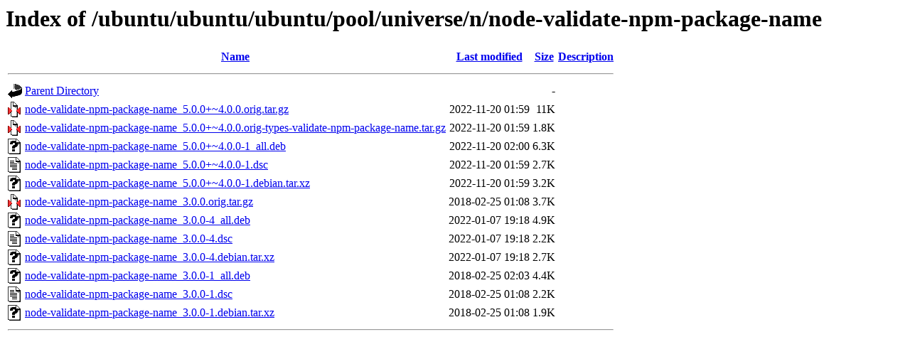

--- FILE ---
content_type: text/html;charset=UTF-8
request_url: http://free.nchc.org.tw/ubuntu/ubuntu/ubuntu/pool/universe/n/node-validate-npm-package-name/?C=D;O=D
body_size: 687
content:
<!DOCTYPE HTML PUBLIC "-//W3C//DTD HTML 3.2 Final//EN">
<html>
 <head>
  <title>Index of /ubuntu/ubuntu/ubuntu/pool/universe/n/node-validate-npm-package-name</title>
 </head>
 <body>
<h1>Index of /ubuntu/ubuntu/ubuntu/pool/universe/n/node-validate-npm-package-name</h1>
  <table>
   <tr><th valign="top"><img src="/icons/blank.gif" alt="[ICO]"></th><th><a href="?C=N;O=A">Name</a></th><th><a href="?C=M;O=A">Last modified</a></th><th><a href="?C=S;O=A">Size</a></th><th><a href="?C=D;O=A">Description</a></th></tr>
   <tr><th colspan="5"><hr></th></tr>
<tr><td valign="top"><img src="/icons/back.gif" alt="[PARENTDIR]"></td><td><a href="/ubuntu/ubuntu/ubuntu/pool/universe/n/">Parent Directory</a></td><td>&nbsp;</td><td align="right">  - </td><td>&nbsp;</td></tr>
<tr><td valign="top"><img src="/icons/compressed.gif" alt="[   ]"></td><td><a href="node-validate-npm-package-name_5.0.0+~4.0.0.orig.tar.gz">node-validate-npm-package-name_5.0.0+~4.0.0.orig.tar.gz</a></td><td align="right">2022-11-20 01:59  </td><td align="right"> 11K</td><td>&nbsp;</td></tr>
<tr><td valign="top"><img src="/icons/compressed.gif" alt="[   ]"></td><td><a href="node-validate-npm-package-name_5.0.0+~4.0.0.orig-types-validate-npm-package-name.tar.gz">node-validate-npm-package-name_5.0.0+~4.0.0.orig-types-validate-npm-package-name.tar.gz</a></td><td align="right">2022-11-20 01:59  </td><td align="right">1.8K</td><td>&nbsp;</td></tr>
<tr><td valign="top"><img src="/icons/unknown.gif" alt="[   ]"></td><td><a href="node-validate-npm-package-name_5.0.0+~4.0.0-1_all.deb">node-validate-npm-package-name_5.0.0+~4.0.0-1_all.deb</a></td><td align="right">2022-11-20 02:00  </td><td align="right">6.3K</td><td>&nbsp;</td></tr>
<tr><td valign="top"><img src="/icons/text.gif" alt="[TXT]"></td><td><a href="node-validate-npm-package-name_5.0.0+~4.0.0-1.dsc">node-validate-npm-package-name_5.0.0+~4.0.0-1.dsc</a></td><td align="right">2022-11-20 01:59  </td><td align="right">2.7K</td><td>&nbsp;</td></tr>
<tr><td valign="top"><img src="/icons/unknown.gif" alt="[   ]"></td><td><a href="node-validate-npm-package-name_5.0.0+~4.0.0-1.debian.tar.xz">node-validate-npm-package-name_5.0.0+~4.0.0-1.debian.tar.xz</a></td><td align="right">2022-11-20 01:59  </td><td align="right">3.2K</td><td>&nbsp;</td></tr>
<tr><td valign="top"><img src="/icons/compressed.gif" alt="[   ]"></td><td><a href="node-validate-npm-package-name_3.0.0.orig.tar.gz">node-validate-npm-package-name_3.0.0.orig.tar.gz</a></td><td align="right">2018-02-25 01:08  </td><td align="right">3.7K</td><td>&nbsp;</td></tr>
<tr><td valign="top"><img src="/icons/unknown.gif" alt="[   ]"></td><td><a href="node-validate-npm-package-name_3.0.0-4_all.deb">node-validate-npm-package-name_3.0.0-4_all.deb</a></td><td align="right">2022-01-07 19:18  </td><td align="right">4.9K</td><td>&nbsp;</td></tr>
<tr><td valign="top"><img src="/icons/text.gif" alt="[TXT]"></td><td><a href="node-validate-npm-package-name_3.0.0-4.dsc">node-validate-npm-package-name_3.0.0-4.dsc</a></td><td align="right">2022-01-07 19:18  </td><td align="right">2.2K</td><td>&nbsp;</td></tr>
<tr><td valign="top"><img src="/icons/unknown.gif" alt="[   ]"></td><td><a href="node-validate-npm-package-name_3.0.0-4.debian.tar.xz">node-validate-npm-package-name_3.0.0-4.debian.tar.xz</a></td><td align="right">2022-01-07 19:18  </td><td align="right">2.7K</td><td>&nbsp;</td></tr>
<tr><td valign="top"><img src="/icons/unknown.gif" alt="[   ]"></td><td><a href="node-validate-npm-package-name_3.0.0-1_all.deb">node-validate-npm-package-name_3.0.0-1_all.deb</a></td><td align="right">2018-02-25 02:03  </td><td align="right">4.4K</td><td>&nbsp;</td></tr>
<tr><td valign="top"><img src="/icons/text.gif" alt="[TXT]"></td><td><a href="node-validate-npm-package-name_3.0.0-1.dsc">node-validate-npm-package-name_3.0.0-1.dsc</a></td><td align="right">2018-02-25 01:08  </td><td align="right">2.2K</td><td>&nbsp;</td></tr>
<tr><td valign="top"><img src="/icons/unknown.gif" alt="[   ]"></td><td><a href="node-validate-npm-package-name_3.0.0-1.debian.tar.xz">node-validate-npm-package-name_3.0.0-1.debian.tar.xz</a></td><td align="right">2018-02-25 01:08  </td><td align="right">1.9K</td><td>&nbsp;</td></tr>
   <tr><th colspan="5"><hr></th></tr>
</table>
</body></html>
